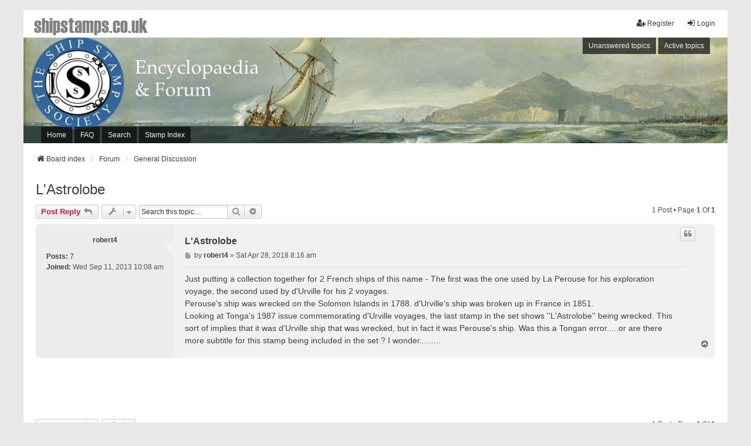

--- FILE ---
content_type: text/html; charset=UTF-8
request_url: https://shipstamps.co.uk/forum/viewtopic.php?t=16289&sid=b374b59a85dbdf7c800a18259e425c55
body_size: 5486
content:
<!DOCTYPE html>
<html dir="ltr" lang="en-gb">
<head>
<meta charset="utf-8" />
<meta http-equiv="X-UA-Compatible" content="IE=edge" />
<meta name="viewport" content="width=device-width, initial-scale=1" />

<title>L'Astrolobe - shipstamps.co.uk</title>


	<link rel="canonical" href="https://shipstamps.co.uk/forum/viewtopic.php?t=16289">

<!--
	phpBB style name: we_universal
	Based on style:   prosilver (this is the default phpBB3 style)
	Original author:  Tom Beddard ( http://www.subBlue.com/ )
	Modified by:      nextgen ( http://xeronix.org/ )
	Modified by:      v12mike ( v12mike@ingenious.co.nz )
-->


<link href="./styles/prosilver/theme/stylesheet.css?assets_version=27" rel="stylesheet">
<link href="./assets/css/font-awesome.min.css?assets_version=27" rel="stylesheet">
<link href="./styles/we_universal/theme/stylesheet.css?assets_version=27" rel="stylesheet">
<link href="./styles/prosilver/theme/responsive.css?assets_version=27" rel="stylesheet">
<link href="./styles/we_universal/theme/responsive.css?assets_version=27" rel="stylesheet">
<link href="./styles/we_universal/theme/custom.css?assets_version=27" rel="stylesheet">




<!--[if lte IE 9]>
	<link href="./styles/prosilver/theme/tweaks.css?assets_version=27" rel="stylesheet">
<![endif]-->

<!-- Global site tag (gtag.js) - Google Analytics -->
<script async src="https://www.googletagmanager.com/gtag/js?id=G-T2D43W5LFP"></script>
<script>
  window.dataLayer = window.dataLayer || [];
  function gtag(){dataLayer.push(arguments);}
  gtag('js', new Date());

  gtag('config', 'G-CTZQ0X0SHE');
</script>
<link href="./ext/jsef/shipstamps/styles/we_universal/theme/shipstamps.css?assets_version=27" rel="stylesheet" media="screen">
<link href="./ext/phpbb/pages/styles/prosilver/theme/pages_common.css?assets_version=27" rel="stylesheet" media="screen">



<!--[if lt IE 9]>
	<script src="./styles/we_universal/template/html5shiv.min.js"></script>
<![endif]-->
<script src="./assets/javascript/jquery-3.6.0.min.js?assets_version=27"></script>
<script src="./assets/javascript/core.js?assets_version=27"></script>
<script type="text/javascript" language="javascript" src="https://shipstamps.co.uk/jimtest/jquery.dataTables.min.js"></script>

</head>
<body id="phpbb" class="nojs notouch section-viewtopic ltr  logged-out">


<div id="wrap" class="wrap">
	<a id="top" class="top-anchor" accesskey="t"></a>

	<div class="inventea-headerbar">
		<nav class="inventea-wrapper inventea-userbar">
			<div class="dropdown-container hidden inventea-mobile-dropdown-menu">
	<a href="#" class="dropdown-trigger inventea-toggle"><i class="icon fa fa-bars"></i></a>
	<div class="dropdown hidden">
	<div class="pointer"><div class="pointer-inner"></div></div>
	<ul class="dropdown-contents" role="menubar">

		
		<li>
			<a href="./index.php?sid=8c3859e975a535a6b431c0dfd4c87050" role="menuitem">
				<i class="icon fa fa-fw fa-home" aria-hidden="true"></i>
				<span>Board index</span>
			</a>
		</li>		
		<li><a href="/" title="Home" role="menuitem">Home</a></li>
<!--<li><a href="/forum/" title="Forum" role="menuitem">Forum</a></li>-->
		<li data-skip-responsive="true">
			<a id="menu_faq" href="/forum/app.php/help/faq?sid=8c3859e975a535a6b431c0dfd4c87050" rel="help" title="Frequently Asked Questions" role="menuitem">
				<i class="icon fa-question-circle fa-fw" aria-hidden="true"></i><span>FAQ</span>
			</a>
		</li>
		
					<li>
				<a href="./search.php?sid=8c3859e975a535a6b431c0dfd4c87050" role="menuitem">
					<i class="icon fa-search fa-fw" aria-hidden="true"></i><span>Search</span>
				</a>
			</li>

			
			
				

			<li>
				<a href="./search.php?search_id=unanswered&amp;sid=8c3859e975a535a6b431c0dfd4c87050" role="menuitem">
					<i class="icon fa-file-o fa-fw icon-gray" aria-hidden="true"></i><span>Unanswered topics</span>
				</a>
			</li>
			<li>
				<a href="./search.php?search_id=active_topics&amp;sid=8c3859e975a535a6b431c0dfd4c87050" role="menuitem">
					<i class="icon fa-file-o fa-fw icon-blue" aria-hidden="true"></i><span>Active topics</span>
				</a>
			</li>
			<li class="separator"></li>
		
		
										
				            <!--<li><a href="https://z4-forum.motor-forums.com/" title="shop" role="menuitem">Shop</a></li>-->        </ul>
    </div>
</div>


			<ul class="linklist bulletin inventea-user-menu" role="menubar">
																		<li class="small-icon rightside" data-skip-responsive="true"><a href="./ucp.php?mode=login&amp;redirect=viewtopic.php%3Ft%3D16289&amp;sid=8c3859e975a535a6b431c0dfd4c87050" title="Login" accesskey="x" role="menuitem"><i class="icon fa-fw fa-sign-in" aria-hidden="true"></i>Login</a></li>
											<li class="small-icon rightside" data-skip-responsive="true"><a href="./ucp.php?mode=register&amp;sid=8c3859e975a535a6b431c0dfd4c87050" role="menuitem"><i class="icon fa-fw fa-user-plus" aria-hidden="true"></i>Register</a></li>
										
										
							</ul>
		</nav>
	</div>

		<div class="inventea-header">
			<header>
			
						<nav>
			<div class="inventea-posts-menu">
				<ul class="inventea-menu" role="menubar">
																														<li>
						<a href="./search.php?search_id=unanswered&amp;sid=8c3859e975a535a6b431c0dfd4c87050" role="menuitem">Unanswered topics</a>
					</li>
					<li>
						<a href="./search.php?search_id=active_topics&amp;sid=8c3859e975a535a6b431c0dfd4c87050" role="menuitem">Active topics</a>
					</li>
														</ul>
			</div>
			</nav>
			<div class="inventea-dashboard" role="banner">
								<a href="./index.php?sid=8c3859e975a535a6b431c0dfd4c87050" title="Board index" style="position: absolute; left: 0%; top: 20%; width: 100%; height: 60%;">
					<div class="inventea-sitename">
						<h1>shipstamps.co.uk</h1>
						<span>Shipstamps discussion forum</span>
					</div>
				</a>
												<img class="inventea-dashboard-image" src="./styles/we_universal/theme/images/dashboard.jpg?assets_version=27" alt="forum header image">
							</div>

			<nav>
				<div class="inventea-forum-menu">
					<ul class="inventea-menu" role="menubar">
						<li><a href="/" title="Home" role="menuitem">Home</a></li>
<!--<li><a href="/forum/" title="Forum" role="menuitem">Forum</a></li>-->						<li id="button_faq">
							<a href="/forum/app.php/help/faq?sid=8c3859e975a535a6b431c0dfd4c87050" rel="help" title="Frequently Asked Questions" role="menuitem">FAQ</a>
						</li>
												<li>
							<a href="./search.php?sid=8c3859e975a535a6b431c0dfd4c87050" role="menuitem">Search</a>
						</li>
<li>
							<a href="/forum/advancedsearch.php" role="menuitem">Stamp Index</a>
						</li>

																																										<!--<li><a href="https://z4-forum.motor-forums.com/" title="shop" role="menuitem">Shop</a></li>-->					</ul>
				</div>
			</nav>
				</header>
	</div>

	<div class="inventea-wrapper inventea-content" role="main">
		<div class="custom-title"><h1><a href="./index.php" title="Board Index">shipstamps.co.uk</a></h1></div>
		<ul id="nav-breadcrumbs" class="linklist navlinks" role="menubar">
			
									
						<li class="breadcrumbs" itemscope itemtype="http://schema.org/BreadcrumbList">
												<span class="crumb"  itemtype="http://schema.org/ListItem" itemprop="itemListElement" itemscope><a href="./index.php?sid=8c3859e975a535a6b431c0dfd4c87050" id="./index.php?sid=8c3859e975a535a6b431c0dfd4c87050" itemtype="https://schema.org/Thing" itemprop="item" accesskey="h" data-navbar-reference="index"><i class="icon fa-home fa-fw"></i><span itemprop="name">Board index</span></a><meta itemprop="position" content="1" /></span>					
																								<span class="crumb"  itemtype="http://schema.org/ListItem" itemprop="itemListElement" itemscope data-forum-id="5"><a href="./viewforum.php?f=5&amp;sid=8c3859e975a535a6b431c0dfd4c87050" id="./viewforum.php?f=5&amp;sid=8c3859e975a535a6b431c0dfd4c87050" itemtype="https://schema.org/Thing" itemprop="item"><span itemprop="name">Forum</span></a><meta itemprop="position" content="2" /></span>
																													<span class="crumb"  itemtype="http://schema.org/ListItem" itemprop="itemListElement" itemscope data-forum-id="9"><a href="./viewforum.php?f=9&amp;sid=8c3859e975a535a6b431c0dfd4c87050" id="./viewforum.php?f=9&amp;sid=8c3859e975a535a6b431c0dfd4c87050" itemtype="https://schema.org/Thing" itemprop="item"><span itemprop="name">General Discussion</span></a><meta itemprop="position" content="3" /></span>
																</li>
					</ul>

		
		<div class="ban-body" ><div id="ban-content" class="ban-content" >




 
<script type="text/javascript"> 
 
    /* Calculate the width of available ad space */
    ad = document.getElementById('ban-content');
 
    if (ad.getBoundingClientRect().width) {
        adWidth = ad.getBoundingClientRect().width; // for modern browsers 
    } else {
        adWidth = ad.offsetWidth; // for old IE 
    }
 
    /* Replace ca-pub-XXX with your AdSense Publisher ID */ 
    google_ad_client = "ca-pub-4318293270315720";
 
    /* Replace 1234567890 with the AdSense Ad Slot ID */ 
    google_ad_slot = "8288677966";
  
    /* Do not change anything after this line */
   if ( adWidth >= 468 )
      google_ad_size = ["468", "60"];  /* Banner (468 x 60) */
   
  
    else
      google_ad_size = ["320", "50"]; /* Button (320 x 50) */
 
    document.write (
     '<ins class="adsbygoogle" style="display:inline-block;width:' 
      + google_ad_size[0] + 'px;height:' 
      + google_ad_size[1] + 'px" data-ad-client="' 
      + google_ad_client + '" data-ad-slot="' 
      + google_ad_slot + '"></ins>'
    );
  
    (adsbygoogle = window.adsbygoogle || []).push({});
 
</script>
 

<script async src="//pagead2.googlesyndication.com/pagead/js/adsbygoogle.js"></script>




</div></div>


<h2 class="topic-title"><a href="./viewtopic.php?t=16289&amp;sid=8c3859e975a535a6b431c0dfd4c87050">L'Astrolobe</a></h2>
<!-- NOTE: remove the style="display: none" when you want to have the forum description on the topic body -->
<div style="display: none !important;">General chat about ship stamps and this site<br /></div>


<div class="action-bar bar-top">
	
			<a href="./posting.php?mode=reply&amp;t=16289&amp;sid=8c3859e975a535a6b431c0dfd4c87050" class="button" title="Post a reply">
							<span>Post Reply</span> <i class="icon fa-reply fa-fw" aria-hidden="true"></i>
					</a>
	
					<span class="responsive-hide">
					</span>
			<div class="dropdown-container dropdown-button-control topic-tools responsive-show">
			<span title="Topic tools" class="button button-secondary dropdown-trigger dropdown-select">
				<i class="icon fa-wrench fa-fw" aria-hidden="true"></i>
				<span class="caret"><i class="icon fa-sort-down fa-fw" aria-hidden="true"></i></span>
			</span>
			<div class="dropdown">
				<div class="pointer">
					<div class="pointer-inner"></div>
				</div>
				<ul class="dropdown-contents">
																																			<li>
						<a href="./viewtopic.php?t=16289&amp;sid=8c3859e975a535a6b431c0dfd4c87050&amp;view=print" title="Print view" accesskey="p">
							<i class="icon fa-print fa-fw" aria-hidden="true"></i><span>Print view</span>
						</a>
					</li>
														</ul>
			</div>
		</div>
		
			<div class="search-box" role="search">
			<form method="get" id="topic-search" action="./search.php?sid=8c3859e975a535a6b431c0dfd4c87050">
			<fieldset>
				<input class="inputbox search tiny"  type="search" name="keywords" id="search_keywords" size="20" placeholder="Search this topic…" />
				<button class="button button-search" type="submit" title="Search">
					<i class="icon fa-search fa-fw" aria-hidden="true"></i><span class="sr-only">Search</span>
				</button>
				<a href="./search.php?sid=8c3859e975a535a6b431c0dfd4c87050" class="button button-search-end" title="Advanced search">
					<i class="icon fa-cog fa-fw" aria-hidden="true"></i><span class="sr-only">Advanced search</span>
				</a>
				<input type="hidden" name="t" value="16289" />
<input type="hidden" name="sf" value="msgonly" />
<input type="hidden" name="sid" value="8c3859e975a535a6b431c0dfd4c87050" />

			</fieldset>
			</form>
		</div>
	
			<div class="pagination">
			1 post
							&bull; Page <strong>1</strong> of <strong>1</strong>
					</div>
		</div>




			<div id="p19155" class="post has-profile bg2">
		<div class="inner">

		<dl class="postprofile" id="profile19155">
			<dt class="no-profile-rank no-avatar">
				
				<div class="avatar-container">
																			</div>
								<a href="./memberlist.php?mode=viewprofile&amp;u=448&amp;sid=8c3859e975a535a6b431c0dfd4c87050" class="username">robert4</a>							</dt>

									
		<dd class="profile-posts"><strong>Posts:</strong> <a href="./search.php?author_id=448&amp;sr=posts&amp;sid=8c3859e975a535a6b431c0dfd4c87050">7</a></dd>		<dd class="profile-joined"><strong>Joined:</strong> Wed Sep 11, 2013 10:08 am</dd>		
		
						
						
		</dl>

		<div class="postbody">
						<div id="post_content19155">

						<h3 class="first"><a href="./viewtopic.php?p=19155&amp;sid=8c3859e975a535a6b431c0dfd4c87050#p19155">L'Astrolobe</a></h3>
													<ul class="post-buttons">
																																									<li>
							<a href="./posting.php?mode=quote&amp;p=19155&amp;sid=8c3859e975a535a6b431c0dfd4c87050" title="Reply with quote" class="button button-icon-only">
								<i class="icon fa-quote-left fa-fw" aria-hidden="true"></i><span class="sr-only">Quote</span>
							</a>
						</li>
														</ul>
							
						<p class="author">
									<a class="unread" href="./viewtopic.php?p=19155&amp;sid=8c3859e975a535a6b431c0dfd4c87050#p19155" title="Post">
						<i class="icon fa-file fa-fw icon-lightgray icon-md" aria-hidden="true"></i><span class="sr-only">Post</span>
					</a>
								<span class="responsive-hide">by <strong><a href="./memberlist.php?mode=viewprofile&amp;u=448&amp;sid=8c3859e975a535a6b431c0dfd4c87050" class="username">robert4</a></strong> &raquo; </span>Sat Apr 28, 2018 8:16 am
			</p>
			
			
			
			<div class="content">Just putting a collection together for 2 French ships of this name - The first was the one used by La Perouse for his exploration voyage,  the second used by d'Urville for his 2 voyages.<br>
Perouse's ship was wrecked on the Solomon Islands in 1788.  d'Urville's ship was broken up in France in 1851. <br>
Looking at Tonga's 1987 issue commemorating d'Urville voyages, the last stamp in the set shows ''L'Astrolobe'' being wrecked. This sort of implies that it was d'Urville ship that was wrecked, but in fact it was Perouse's ship. Was this a Tongan error.....or are there more subtitle for this stamp being included in the set ?    I wonder.........</div>

			
			
									
									
						</div>

		</div>

				<div class="back2top">
						<a href="#top" class="top" title="Top">
				<i class="icon fa-chevron-circle-up fa-fw icon-gray" aria-hidden="true"></i>
				<span class="sr-only">Top</span>
			</a>
					</div>
		
		</div>
	</div>

	<hr class="divider" />
	


<div id="ban-firstpost" class="ban-firstpost">
  <script type="text/javascript"> 
 
    /* Calculate the width of available ad space */
    ad = document.getElementById('ban-firstpost');
 
    if (ad.getBoundingClientRect().width) {
        adWidth = ad.getBoundingClientRect().width; // for modern browsers 
    } else {
        adWidth = ad.offsetWidth; // for old IE 
    }
 
    /* Replace ca-pub-XXX with your AdSense Publisher ID */ 
    google_ad_client = "ca-pub-4318293270315720";
 
    /* Replace 1234567890 with the AdSense Ad Slot ID */ 
    google_ad_slot = "5470942936";
  
    /* Do not change anything after this line */

    if ( adWidth >= 800 )
      google_ad_size = ["728", "90"];  

   else if ( adWidth >= 468 )
      google_ad_size = ["468", "60"];  /* Banner (468 x 60) */
   
  
    else
      google_ad_size = ["320", "50"]; /* Button (320 x 50) */
 
    document.write (
     '<ins class="adsbygoogle" style="display:inline-block;width:' 
      + google_ad_size[0] + 'px;height:' 
      + google_ad_size[1] + 'px" data-ad-client="' 
      + google_ad_client + '" data-ad-slot="' 
      + google_ad_slot + '"></ins>'
    );
  
    (adsbygoogle = window.adsbygoogle || []).push({});
 
</script>
 
<script async src="//pagead2.googlesyndication.com/pagead/js/adsbygoogle.js">
</script>
</div>




	<div class="action-bar bar-bottom">
	
			<a href="./posting.php?mode=reply&amp;t=16289&amp;sid=8c3859e975a535a6b431c0dfd4c87050" class="button" title="Post a reply">
							<span>Post Reply</span> <i class="icon fa-reply fa-fw" aria-hidden="true"></i>
					</a>
	
	
				<span class="responsive-hide">
					</span>
			<div class="dropdown-container dropdown-button-control topic-tools responsive-show">
			<span title="Topic tools" class="button button-secondary dropdown-trigger dropdown-select">
				<i class="icon fa-wrench fa-fw" aria-hidden="true"></i>
				<span class="caret"><i class="icon fa-sort-down fa-fw" aria-hidden="true"></i></span>
			</span>
			<div class="dropdown">
				<div class="pointer">
					<div class="pointer-inner"></div>
				</div>
				<ul class="dropdown-contents">
																																			<li>
						<a href="./viewtopic.php?t=16289&amp;sid=8c3859e975a535a6b431c0dfd4c87050&amp;view=print" title="Print view" accesskey="p">
							<i class="icon fa-print fa-fw" aria-hidden="true"></i><span>Print view</span>
						</a>
					</li>
														</ul>
			</div>
		</div>
		
	
	
	
			<div class="pagination">
			1 post
							&bull; Page <strong>1</strong> of <strong>1</strong>
					</div>
	</div>

<div class="ban-footer">


	<script async src="//pagead2.googlesyndication.com/pagead/js/adsbygoogle.js"></script>
<!-- z4_2015_footer -->
<ins class="adsbygoogle"
     style="display:block"
     data-ad-client="ca-pub-4318293270315720"
     data-ad-slot="5634115538"
     data-ad-format="auto"></ins>
<script>
(adsbygoogle = window.adsbygoogle || []).push({});
</script>


</div>
<div class="action-bar actions-jump">
		<p class="jumpbox-return">
		<a href="./viewforum.php?f=9&amp;sid=8c3859e975a535a6b431c0dfd4c87050" class="left-box arrow-left" accesskey="r">
			<i class="icon fa-angle-left fa-fw icon-black" aria-hidden="true"></i><span>Return to “General Discussion”</span>
		</a>
	</p>
	
		<div class="jumpbox dropdown-container dropdown-container-right dropdown-up dropdown-left dropdown-button-control" id="jumpbox">
			<span title="Jump to" class="button button-secondary dropdown-trigger dropdown-select">
				<span>Jump to</span>
				<span class="caret"><i class="icon fa-sort-down fa-fw" aria-hidden="true"></i></span>
			</span>
		<div class="dropdown">
			<div class="pointer"><div class="pointer-inner"></div></div>
			<ul class="dropdown-contents">
																				<li><a href="./viewforum.php?f=5&amp;sid=8c3859e975a535a6b431c0dfd4c87050" class="jumpbox-cat-link"> <span> Forum</span></a></li>
																<li><a href="./viewforum.php?f=13&amp;sid=8c3859e975a535a6b431c0dfd4c87050" class="jumpbox-sub-link"><span class="spacer"></span> <span>&#8627; &nbsp; New Members</span></a></li>
																<li><a href="./viewforum.php?f=9&amp;sid=8c3859e975a535a6b431c0dfd4c87050" class="jumpbox-sub-link"><span class="spacer"></span> <span>&#8627; &nbsp; General Discussion</span></a></li>
																<li><a href="./viewforum.php?f=1&amp;sid=8c3859e975a535a6b431c0dfd4c87050" class="jumpbox-cat-link"> <span> Ship Stamps</span></a></li>
																<li><a href="./viewforum.php?f=2&amp;sid=8c3859e975a535a6b431c0dfd4c87050" class="jumpbox-sub-link"><span class="spacer"></span> <span>&#8627; &nbsp; Ship Stamps Collection</span></a></li>
																<li><a href="./viewforum.php?f=11&amp;sid=8c3859e975a535a6b431c0dfd4c87050" class="jumpbox-sub-link"><span class="spacer"></span> <span>&#8627; &nbsp; Shipping Lines and Shipbuilders</span></a></li>
																<li><a href="./viewforum.php?f=8&amp;sid=8c3859e975a535a6b431c0dfd4c87050" class="jumpbox-sub-link"><span class="spacer"></span> <span>&#8627; &nbsp; Post your stamps here</span></a></li>
																<li><a href="./viewforum.php?f=12&amp;sid=8c3859e975a535a6b431c0dfd4c87050" class="jumpbox-sub-link"><span class="spacer"></span> <span>&#8627; &nbsp; Unidentified ships on stamps</span></a></li>
																<li><a href="./viewforum.php?f=7&amp;sid=8c3859e975a535a6b431c0dfd4c87050" class="jumpbox-sub-link"><span class="spacer"></span> <span>&#8627; &nbsp; For Sale / Wanted</span></a></li>
																<li><a href="./viewforum.php?f=10&amp;sid=8c3859e975a535a6b431c0dfd4c87050" class="jumpbox-sub-link"><span class="spacer"></span> <span>&#8627; &nbsp; Links, affiliates and special offers</span></a></li>
											</ul>
		</div>
	</div>

	</div>


		<!-- Cleantalk -->
<script type="text/javascript">
			var ct_cookie_name = "ct_checkjs",
				ct_cookie_value = "1060188129";
</script>
<!--/Cleantalk -->		
			</div>

	<div class="inventea-footer-wrapper">
		<div id="page-footer" class="inventea-footer" role="contentinfo">
			<nav>
	<ul id="nav-footer" class="nav-footer linklist" role="menubar">
		<li class="breadcrumbs">
									<span class="crumb"><a href="./index.php?sid=8c3859e975a535a6b431c0dfd4c87050" data-navbar-reference="index"><span>Board index</span></a></span>					</li>

				
				
					<li class="small-icon">
				<a href="./ucp.php?mode=delete_cookies&amp;sid=8c3859e975a535a6b431c0dfd4c87050" data-ajax="true" data-refresh="true" role="menuitem">Delete cookies</a>
			</li>
		
				<li>All times are <span title="UTC">UTC</span></li>
			</ul>
</nav>

			<footer class="inventea-credits">
								<p class="footer-row">
					<span class="footer-copyright">Powered by <a href="https://www.phpbb.com/">phpBB</a>&reg; Forum Software &copy; phpBB Limited</span>
				</p>
								<p class="footer-row">
					<span class="footer-copyright">Style <a href="https://phpbb.com/customise/db/style/we_universal">we_universal</a>  created by INVENTEA & v12mike</span>
				</p>
								<p class="footer-row">
					<a class="footer-link" href="./ucp.php?mode=privacy&amp;sid=8c3859e975a535a6b431c0dfd4c87050" title="Privacy" role="menuitem">
						<span class="footer-link-text">Privacy</span>
					</a>

					<a class="footer-link" href="./ucp.php?mode=terms&amp;sid=8c3859e975a535a6b431c0dfd4c87050" title="Terms" role="menuitem">
						<span class="footer-link-text">Terms</span>
					</a>
				</p>
											</footer>
		</div>
	</div>

	<div id="darkenwrapper" class="darkenwrapper" data-ajax-error-title="AJAX error" data-ajax-error-text="Something went wrong when processing your request." data-ajax-error-text-abort="User aborted request." data-ajax-error-text-timeout="Your request timed out; please try again." data-ajax-error-text-parsererror="Something went wrong with the request and the server returned an invalid reply.">
		<div id="darken" class="darken">&nbsp;</div>
	</div>

	<div id="phpbb_alert" class="phpbb_alert" data-l-err="Error" data-l-timeout-processing-req="Request timed out.">
		<a href="#" class="alert_close">
			<i class="icon fa-times-circle fa-fw" aria-hidden="true"></i>
		</a>
	<h3 class="alert_title">&nbsp;</h3><p class="alert_text"></p>
	</div>
	<div id="phpbb_confirm" class="phpbb_alert">
		<a href="#" class="alert_close">
			<i class="icon fa-times-circle fa-fw" aria-hidden="true"></i>
		</a>
		<div class="alert_text"></div>
	</div>

<div>
	<a id="bottom" class="anchor" accesskey="z"></a>
	</div>
</div>





<script src="./styles/prosilver/template/forum_fn.js?assets_version=27"></script>
<script src="./styles/prosilver/template/ajax.js?assets_version=27"></script>
<script src="./ext/cleantalk/antispam/styles/all/template/cleantalk.js?assets_version=27"></script>


<!-- Global site tag (gtag.js) - Google Analytics -->
<script async src="https://www.googletagmanager.com/gtag/js?id=UA-4151649-6"></script>
<script>
  window.dataLayer = window.dataLayer || [];
  function gtag(){dataLayer.push(arguments);}
  gtag('js', new Date());

  gtag('config', 'UA-4151649-6');
</script>

</body>
</html>


--- FILE ---
content_type: text/html; charset=utf-8
request_url: https://www.google.com/recaptcha/api2/aframe
body_size: 269
content:
<!DOCTYPE HTML><html><head><meta http-equiv="content-type" content="text/html; charset=UTF-8"></head><body><script nonce="X-YWxTUcKyQzeYIV2P9meQ">/** Anti-fraud and anti-abuse applications only. See google.com/recaptcha */ try{var clients={'sodar':'https://pagead2.googlesyndication.com/pagead/sodar?'};window.addEventListener("message",function(a){try{if(a.source===window.parent){var b=JSON.parse(a.data);var c=clients[b['id']];if(c){var d=document.createElement('img');d.src=c+b['params']+'&rc='+(localStorage.getItem("rc::a")?sessionStorage.getItem("rc::b"):"");window.document.body.appendChild(d);sessionStorage.setItem("rc::e",parseInt(sessionStorage.getItem("rc::e")||0)+1);localStorage.setItem("rc::h",'1768776281494');}}}catch(b){}});window.parent.postMessage("_grecaptcha_ready", "*");}catch(b){}</script></body></html>